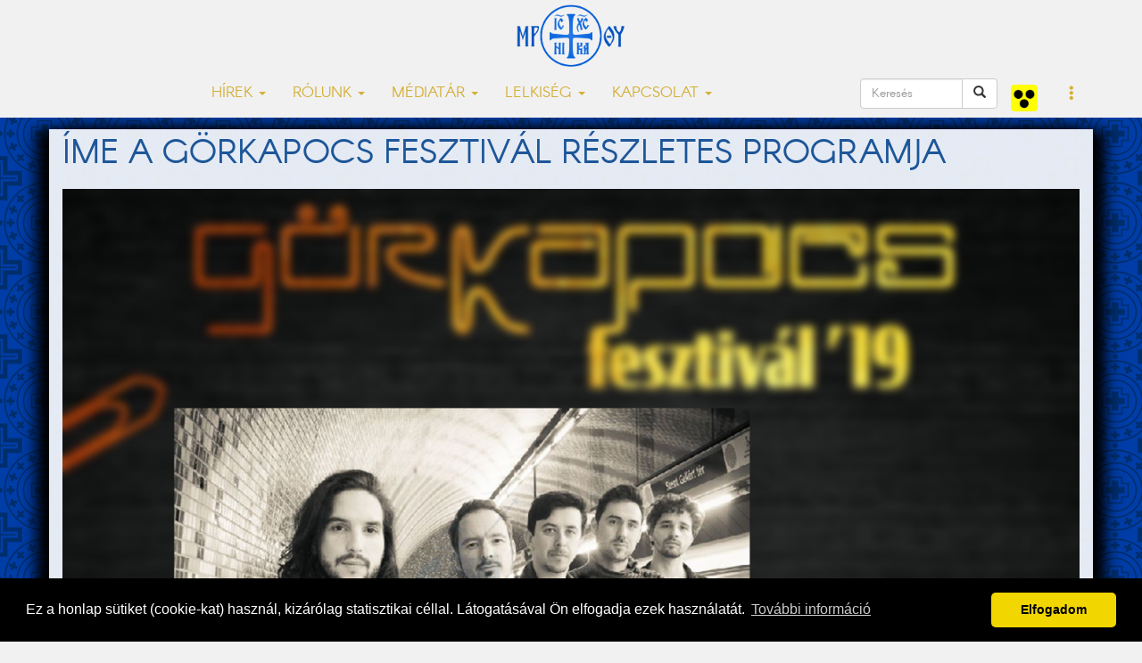

--- FILE ---
content_type: text/html; charset=UTF-8
request_url: https://www.nyirgorkat.hu/?q=hir&id=3307&l=
body_size: 7429
content:
<!DOCTYPE html>
<html lang="hu">



<head>
  <title>Íme a Görkapocs Fesztivál részletes programja | Nyíregyházi Egyházmegye | görögkatolikus egyház</title>
<meta property="og:title" content="Íme a Görkapocs Fesztivál részletes programja" />
<meta property="og:url" content="https://www.nyirgorkat.hu/?q=hir&amp;id=3307">
<meta property="og:description" content="Koncertekkel, számos érdekes előadással, borkóstolóval várjuk október utolsó hétvégéjén az érdeklődőket Debrecenbe. Ezek mellett a Görögkatolikus Metropólia intézményei is sorra bemutatkoznak majd a Görkapocs fesztiválon. Részletek a plakáton.
" />
<meta name="description" content="Koncertekkel, számos érdekes előadással, borkóstolóval várjuk október utolsó hétvégéjén az érdeklődőket Debrecenbe. Ezek mellett a Görögkatolikus Metropólia intézményei is sorra bemutatkoznak majd a Görkapocs fesztiválon. Részletek a plakáton.
" />
<meta name="keywords" content="Görkapocs" />
<meta property="og:image" content="https://www.nyirgorkat.hu/kepek/hirek/index/3307.jpg">
<meta property="og:type" content="article" />
<meta property="og:image:width" content="1280" />
<meta property="og:image:height" content="720" />
  <meta property="fb:admins" content="1088088783"/>
  <meta property="fb:pages"  content="391144904427872" />
  <meta property="fb:app_id"  content="612105432312540" />
  <meta property="article:author" content="https://facebook.com/nyiregyhazi.egyhazmegye" />
  <meta name="keywords" content="görögkatolikus, görögkatolikusok, Nyíregyháza, katolikus, keresztény, keleti, bizánci" />
  <script type="application/ld+json">
    {
       "@context": "http://schema.org",
       "@type": "Organization",
       "name": "Nyíregyházi Egyházmegye",
       "url": "https://www.nyirgorkat.hu",
       "logo": "https://www.nyirgorkat.hu/kepek/vegyes/logo.png",
       "image": [
         "https://www.nyirgorkat.hu/kepek/vegyes/szent-miklos-szekesegyhaz-01.jpg",
         "https://www.nyirgorkat.hu/kepek/vegyes/szent-miklos-szekesegyhaz-02.jpg"
       ],
       "sameAs": [
         "https://www.facebook.com/nyiregyhazi.egyhazmegye",
         "https://twitter.com/nyirgorkat"
       ],
       "contactPoint": [{
        "@type": "ContactPoint",
        "telephone": "+36 42 415 901",
        "contactType": "customer service"
      },{
        "@type": "ContactPoint",
        "telephone": "+36 30 596 4698",
        "contactType": "technical support"
      }]
    }
  </script>

  <meta charset="utf-8">
  <meta http-equiv="X-UA-Compatible" content="IE=edge">
  <meta name="viewport" content="width=device-width, initial-scale=1">
  <meta name="author" content="Nyíregyházi Egyházmegye">
  <meta name="robots" content="index,follow">

  <link rel="alternate" hreflang="x-default" href="https://www.nyirgorkat.hu/" />
  <link rel="alternate" hreflang="hu" href="https://www.nyirgorkat.hu/" />
  <link rel="alternate" hreflang="en" href="https://www.nyirgorkat.hu/?l=en" />

  <link rel="icon" href="/kepek/vegyes/favicon48.png" sizes="48x48" type="image/png">
  <link rel="icon" href="/kepek/vegyes/favicon96.png" sizes="96x96" type="image/png">
  <link rel="icon" href="/kepek/vegyes/favicon180.png" sizes="180x180" type="image/png">
  <link rel="apple-touch-icon" href="/kepek/vegyes/favicon180.png" sizes="180x180" type="image/png">

  <link href="/css/bootstrap.css" rel="stylesheet" type="text/css">
  <link href="/css/carousel.css" rel="stylesheet" type="text/css">
  <link href="/css-kek/stilus.css" id="szinstilus" rel="stylesheet" type="text/css">  <link href="/css-kek/hirek.css" rel="stylesheet" type="text/css">
  <link href="/css-kek/kozossegek.css" rel="stylesheet" type="text/css">
  <link href="/css-kek/kapcsolat.css" rel="stylesheet" type="text/css">
  <link href="/css-kek/media.css" rel="stylesheet" type="text/css">
  <link href="/css-kek/naptar.css" rel="stylesheet" type="text/css">
  <link href="/css/animate.css" rel="stylesheet" type="text/css">
  <link href="/css/aos.css" rel="stylesheet" type="text/css">
  <!-- <link href="/css/darkmode.css" rel="stylesheet" media="(prefers-color-scheme: dark)"> -->
  <link href="https://cdnjs.cloudflare.com/ajax/libs/flag-icon-css/3.5.0/css/flag-icon.min.css" rel="stylesheet">


  <link rel="stylesheet" href="https://cdn.jsdelivr.net/npm/bootstrap-icons@1.7.1/font/bootstrap-icons.css">

  <meta http-equiv="cache-control" content="max-age=0" />
  <meta http-equiv="cache-control" content="no-cache" />
  <meta http-equiv="expires" content="0" />
  <meta http-equiv="expires" content="Tue, 01 Jan 1980 1:00:00 GMT" />
  <meta http-equiv="pragma" content="no-cache" />

</head>



<body>

    
  <a id="top"></a>

    <nav class="navbar navbar-default navbar-fixed-top">
  <div class="container">
    <!-- Brand and toggle get grouped for better mobile display -->
    <div class="navbar-header">
      <button type="button" class="navbar-toggle collapsed" data-toggle="collapse" data-target="#bs-example-navbar-collapse-1" aria-expanded="false">
        <span class="sr-only">Toggle navigation</span>
        <span class="icon-bar"></span>
        <span class="icon-bar"></span>
        <span class="icon-bar"></span>
      </button>
      <a class="navbar-brand" href="/"><img src="kepek/vegyes/logo.png" id="logo" alt="Nyíregyházi Egyházmegye" /></a>
    </div>



    <!-- Collect the nav links, forms, and other content for toggling -->
    <div class="collapse navbar-collapse" id="bs-example-navbar-collapse-1">
      <ul class="nav navbar-nav">

        <li class="dropdown">
          <a href="#" class="dropdown-toggle" data-toggle="dropdown" role="button" aria-haspopup="true" aria-expanded="false">HÍREK <span class="caret"></span></a>
          <ul class="dropdown-menu">
	    <li><a href="?q=hirek&amp;l=hu">FRISS HÍREK</a></li>
	    <li><a href="?q=hirek&amp;k=1&amp;l=hu">EGYHÁZMEGYÉNK HÍREI</a></li>
	    <li><a href="?q=hirek&amp;k=2&amp;l=hu">GÖRÖGKATOLIKUS HÍREK</a></li>
	    <li><a href="?q=hirek&amp;k=3&amp;l=hu">KITEKINTŐ</a></li>
	    <li><a href="?q=hirek&amp;k=100&amp;l=hu">KÖZELGŐ ESEMÉNYEK</a></li>
	    <li role="separator" class="divider"></li>

	    <li><a href="?q=hirek&amp;k=214&amp;l=hu">IFJÚSÁGPASZTORÁCIÓ</a></li>
	    <li><a href="?q=hirek&amp;k=210&amp;l=hu">CIGÁNYPASZTORÁCIÓ</a></li>
	    <li><a href="?q=hirek&amp;k=212&amp;l=hu">OKTATÁS</a></li>
	    <li><a href="?q=hirek&amp;k=213&amp;l=hu">KARITÁSZ</a></li>
	    <li><a href="?q=hirek&amp;k=211&amp;l=hu">SZOCIÁLIS</a></li>
	    <li><a href="?q=hirek&amp;k=215&amp;l=hu">GYERMEKVÉDELEM</a></li>
	    <li role="separator" class="divider"></li>
	    <!-- <li><a href="?q=hirek&amp;k=201&amp;l=hu">IEC2020</a></li>
	    <li role="separator" class="divider"></li> -->

	    <li><a href="?q=hirek&amp;k=101&amp;l=hu">ÁLLÁSAJÁNLATOK</a></li>
	    <!--<li><a href="?q=hirek&amp;k=200&amp;l=hu">PÁLYÁZATI HÍREK</a></li>-->
	    <li><a href="https://www.nyirgorkat.hu/palyazat" target="_blank">PÁLYÁZATI HÍREK</a></li>
	    <li role="separator" class="divider"></li>
	    <li><a href="?q=naptar&amp;l=hu">ESEMÉNYNAPTÁR</a></li>
	    <li role="separator" class="divider"></li>
	    <li><a href="?q=hirek-archiv&amp;l=hu">HÍRARCHÍVUM</a></li>
	    <li role="separator" class="divider"></li>
	    <li><a href="?q=hirlevel&amp;l=hu">HÍRLEVÉL</a></li>
          </ul>
        </li>

        <li class="dropdown">
          <a href="#" class="dropdown-toggle" data-toggle="dropdown" role="button" aria-haspopup="true" aria-expanded="false">RÓLUNK <span class="caret"></span></a>
          <ul class="dropdown-menu">
	    <li><a href="?q=nye&amp;l=hu">EGYHÁZMEGYÉNK TÖRTÉNETE</a></li>
	    <li><a href="?q=mariapocs&amp;l=hu">MÁRIAPÓCS, NEMZETI KEGYHELYÜNK</a></li>
	    <li role="separator" class="divider"></li>
	    <li><a href="?q=parokiak&amp;egyhazmegye=3&amp;l=hu">PARÓKIÁK</a></li>
	    <li><a href="?q=papok&amp;egyhazmegye=3&amp;l=hu">PAPOK</a></li>
	    <li><a href="?q=intezmenyek&amp;l=hu">INTÉZMÉNYEK</a></li>
	    <li><a href="?q=bizottsagok&amp;l=hu">BIZOTTSÁGOK</a></li>
	    <li><a href="?q=templomok&amp;l=hu">TEMPLOMOK ÉS KÁPOLNÁK</a></li>
	    <li><a href="?q=telepulesjegyzek&amp;l=hu">TELEPÜLÉSJEGYZÉK</a></li>
	    <li role="separator" class="divider"></li>
	    <li><a href="?q=kozerdeku-informaciok&amp;l=hu">KÖZÉRDEKŰ INFORMÁCIÓK</a></li>
          </ul>
        </li>

        <li class="dropdown">
          <a href="#" class="dropdown-toggle" data-toggle="dropdown" role="button" aria-haspopup="true" aria-expanded="false">MÉDIATÁR <span class="caret"></span></a>
          <ul class="dropdown-menu">
	    <li><a href="?q=dallamtar&amp;l=hu">DALLAMTÁR</a></li>
	    <li><a href="?q=videotar&amp;l=hu">VIDEOTÁR</a></li>
	    <li><a href="?q=podcastok&amp;l=hu">PODCASTOK</a></li>
	    <li><a href="?q=doktar&amp;l=hu">DOKUMENTUMTÁR</a></li>
	    <li><a href="?q=elo&amp;l=hu">ÉLŐ KÖZVETÍTÉS</a></li>
          </ul>
        </li>

        <li class="dropdown">
          <a href="#" class="dropdown-toggle" data-toggle="dropdown" role="button" aria-haspopup="true" aria-expanded="false">LELKISÉG <span class="caret"></span></a>
          <ul class="dropdown-menu">
	    <li><a href="?q=litnap&amp;l=hu">LITURGIKUS NAPTÁR</a></li>
	    <li><a href="?q=heti-gondolatok&amp;l=hu">HETI GONDOLATOK</a></li>
	    <li><a href="?q=lelkiseg&amp;l=hu">LELKISÉGI IRODALOM</a></li>
	    <li><a href="?q=hirek&amp;k=202&amp;l=hu">LELKI TÁPLÁLÉK</a></li>
	    <li><a href="?q=hirek&amp;k=203&amp;l=hu">KERESZTES SZILÁRD PÜSPÖK PRÉDIKÁCIÓI</a></li>
          </ul>
        </li>

        <!-- <li class="nav-item"><a href="?q=hirek&amp;k=201&amp;l=hu">IEC2020</a></li> -->

        <li class="dropdown">
          <a href="#" class="dropdown-toggle" data-toggle="dropdown" role="button" aria-haspopup="true" aria-expanded="false">KAPCSOLAT <span class="caret"></span></a>
          <ul class="dropdown-menu">
	    <li><a href="?q=elerhetosegek&amp;l=hu">ELÉRHETŐSÉGEINK</a></li>
	    <li><a href="?q=ir&amp;l=hu">ÍRJON NEKÜNK, KÉRDEZZEN TŐLÜNK!</a></li>
	    <li><a href="?q=adatkezeles&amp;l=hu">ADATKEZELÉSI TÁJÉKOZTATÓ</a></li>
	    <li><a href="?q=gyermekvedelem&amp;l=hu">GYERMEKVÉDELEM</a></li>
          </ul>
        </li>
      </ul>



      <ul class="nav navbar-nav navbar-right">

        <form class="navbar-form pull-left" role="search" action="?q=keres" method="post">
            <div class="input-group">
               <input type="text" class="form-control" placeholder="Keresés" size="10" name="keresendo">
               <div class="input-group-btn">
                  <button type="submit" class="btn btn-default"><span class="glyphicon glyphicon-search"></span></button>
               </div>
            </div>
         </form>

	<a class="navbar-brand" href="https://www.nyirgorkat.hu/akadalymentes/">
	  <img src="/kepek/vegyes/akadalymentes.png" width="30" height="30" alt="Akadálymentes" title="Akadálymentes" />
        </a>

        <li class="dropdown">
          <a href="#" class="dropdown-toggle" data-toggle="dropdown" role="button" aria-haspopup="true" aria-expanded="false"><span class="glyphicon glyphicon-option-vertical"></span></a>
          <ul class="dropdown-menu">
	    <li><a href="?q=hir&amp;id=3307&amp;l=hu" hreflang="hu"><span class="flag-icon flag-icon-hu"> </span> Magyar</a></li><li><a href="?q=hir&amp;id=3307&amp;l=en" hreflang="en"><span class="flag-icon flag-icon-us"> </span> English</a></a></li>
<!--
	    <li role="separator" class="divider"></li>


	    <div class="form-check">
	      <input type="checkbox" class="form-check-input" id="darkmode" onChange="darkmode();">
	      <label class="form-check-label" for="darkmode">...</label>
	    </div>
-->

          </ul>
        </li>
      </ul>

<!--
      <form class="navbar-form navbar-right" role="search">
        <div class="form-group">
          <input type="text" class="form-control" placeholder="keresendő szöveg">
        </div>
	 <button type="submit" class="btn btn-default">Keres</button>
      </form>
 -->
    </div><!-- /.navbar-collapse -->
  </div><!-- /.container-fluid -->
</nav>

  <div id="tartalom">

  <div id="fb-root"></div>
  <script>(function(d, s, id) {
    var js, fjs = d.getElementsByTagName(s)[0];
    if (d.getElementById(id)) return;
    js = d.createElement(s); js.id = id;
    js.src = "//connect.facebook.net/hu_HU/sdk.js#xfbml=1&version=v2.7";
    fjs.parentNode.insertBefore(js, fjs);
  }(document, 'script', 'facebook-jssdk'));</script>
<div class="kekhatter">
<div class="container hirhatter animated fadeIn">
<h1>Íme a Görkapocs Fesztivál részletes programja</h1>
<img class="indexkep" src="/kepek/hirek/index/3307.jpg" alt="Íme a Görkapocs Fesztivál részletes programja">
<div class="lead"><p>Koncertekkel, számos érdekes előadással, borkóstolóval várjuk október utolsó hétvégéjén az érdeklődőket Debrecenbe. Ezek mellett a Görögkatolikus Metropólia intézményei is sorra bemutatkoznak majd a Görkapocs fesztiválon. Részletek a plakáton.</p>
</div>
</div>
</div>
<div class="container hirhatter">
<div class="row">
<div class="col-lg-8 animated fadeIn delay-0500">
<div class="szerzodatum"><span class='szerzo'>Forrás: Görögkatolikus Metropólia, fotó: Hegyi Júlia Lily</span><span class='datum'>2019. október 14. 23:20</span></div>
<h2><span class="label label-warning">Kérjük, vegye figyelembe, hogy ez a hír 2260 napja íródott</span></h2><div class="hirszoveg"><p><img alt="" src="https://www.nyirgorkat.hu/kepek/hirek/3307/hirek_3134_1.jpg" style="width:100%" /></p>
<p><em>Forrás: Görögkatolikus Metropólia, fotó: Hegyi Júlia Lily</em></p><p><em>Nyíregyházi Egyházmegye</em></p></div>
Görkapocs
<link rel="stylesheet" href="lightbox/css/lightbox.min.css"><script>
    lightbox.option({
      'resizeDuration': 50,
      'wrapAround': false,
      'fadeDuration': 100,
      'albumLabel':  'Kép %1 / %2'
    });
    </script><div class='keptar'><ul class="row">
<li class="col-lg-4 col-md-4 col-sm-4 col-xs-4"><a class="keptar-link" href="kepek/hirek/3307/hirek_3134_1.jpg" data-lightbox="example-1" data-title=""><img class="keptar-kep img-thumbnail" src="kepek/hirek/3307/tn/hirek_3134_1.jpg" alt="Kép szöveg" /></a></li></ul></div><script src="lightbox/js/lightbox-plus-jquery.min.js"></script><div align="right"><div class="fb-like" data-href="https://www.nyirgorkat.hu/?q=hir&amp;id=3307" data-layout="button_count" data-action="like" data-show-faces="true" data-size="large" data-share="true"></div>
<br /><br /><br /><br /><script src="https://apis.google.com/js/platform.js" async defer></script><g:plusone></g:plusone>
</div>  <script type="application/ld+json">
    {
       "@context": "http://schema.org",
       "@type": "NewsArticle",
       "headline": "Íme a Görkapocs Fesztivál részletes programja",
       "image": [
         "https://www.nyirgorkat.hu/kepek/hirek/index/3307.jpg"
       ],
       "datePublished": "2019-10-14T23:30:01+02:00",
       "dateModified": "1970-01-01T01:00:00+01:00",
      "author": {
        "@type": "Organization",
        "name": "Nyíregyházi Egyházmegye"
       },
      "publisher": {
        "@type": "Organization",
        "name": "Nyíregyházi Egyházmegye",
        "logo": {
          "@type": "ImageObject",
          "url": "https://www.nyirgorkat.hu/kepek/vegyes/logo.png"
         }
       },
       "mainEntityOfPage": {
         "@type": "WebPage",
         "@id": "https://www.nyirgorkat.hu/?q=hir&id=3307"
       },
       "description": "Koncertekkel, számos érdekes előadással, borkóstolóval várjuk október utolsó hétvégéjén az érdeklődőket Debrecenbe. Ezek mellett a Görögkatolikus Metropólia intézményei is sorra bemutatkoznak majd a Görkapocs fesztiválon. Részletek a plakáton.
"
     }
  </script>
</div>
<div class="col-lg-4 animated fadeIn delay-1000">
<section class="blokk" data-aos="fade-up"><div class="blokkfejlec"><h2>NÉPSZERŰ HÍREK</h2></div><article><div class="hirbox-kiemelt"><div class="row">
<div class="col-xs-5 col-sm-5 col-md-5 col-lg-5">
<img src='kepek/hirek/index/8708.jpg' alt='Jöjjetek, mert már minden el van készítve – főpásztori látogatás Nyírbogdányban' class='indexkep'></div>
<div class="col-xs-7 col-sm-7 col-md-7 col-lg-7">
<a href="?q=hir&amp;id=8708">Jöjjetek, mert már minden el van készítve – főpásztori látogatás Nyírbogdányban</a></div>
</div>
</div>
</article>
<article><div class="hirbox-kiemelt"><div class="row">
<div class="col-xs-5 col-sm-5 col-md-5 col-lg-5">
<img src='kepek/hirek/index/8709.jpg' alt='Karácsony várása óvodás szívvel – KÉPRIPORT' class='indexkep'></div>
<div class="col-xs-7 col-sm-7 col-md-7 col-lg-7">
<a href="?q=hir&amp;id=8709">Karácsony várása óvodás szívvel – KÉPRIPORT</a></div>
</div>
</div>
</article>
<article><div class="hirbox-kiemelt"><div class="row">
<div class="col-xs-5 col-sm-5 col-md-5 col-lg-5">
<img src='kepek/hirek/index/8707.jpg' alt='Szívből szóló gondolatok – papnövendékek szónokversenye a Nyíregyházi Görögkatolikus Papnevelő Intézetben' class='indexkep'></div>
<div class="col-xs-7 col-sm-7 col-md-7 col-lg-7">
<a href="?q=hir&amp;id=8707">Szívből szóló gondolatok – papnövendékek szónokversenye a Nyíregyházi Görögkatolikus Papnevelő Intézetben</a></div>
</div>
</div>
</article>
<article><div class="hirbox-kiemelt"><div class="row">
<div class="col-xs-5 col-sm-5 col-md-5 col-lg-5">
<img src='kepek/hirek/index/8714.jpg' alt='Diakónusszentelés Nyírlugoson' class='indexkep'></div>
<div class="col-xs-7 col-sm-7 col-md-7 col-lg-7">
<a href="?q=hir&amp;id=8714">Diakónusszentelés Nyírlugoson</a></div>
</div>
</div>
</article>
<article><div class="hirbox-kiemelt"><div class="row">
<div class="col-xs-5 col-sm-5 col-md-5 col-lg-5">
<img src='kepek/hirek/index/8717.jpg' alt='Fényt és reményt vittek a határon túlra: három egyházmegye összefogásával érkezett segítség Kárpátaljára és a háborús övezetbe' class='indexkep'></div>
<div class="col-xs-7 col-sm-7 col-md-7 col-lg-7">
<a href="?q=hir&amp;id=8717">Fényt és reményt vittek a határon túlra: három egyházmegye összefogásával érkezett segítség Kárpátaljára és a háborús övezetbe</a></div>
</div>
</div>
</article>
</section><section class="blokk" data-aos="fade-up"><div class="blokkfejlec"><h2>KÖZELGŐ ESEMÉNYEK</h2></div><article><div class="hirbox-kiemelt"><div class="row">
<div class="col-xs-5 col-sm-5 col-md-5 col-lg-5">
<img src='kepek/hirek/index/8532.jpg' alt='Lelkigyakorlatok Máriapócson' class='indexkep'></div>
<div class="col-xs-7 col-sm-7 col-md-7 col-lg-7">
<a href="?q=hir&amp;id=8532">Lelkigyakorlatok Máriapócson</a><br /><small>2025. december 25. 00:00</small>
</div>
</div>
</div>
</article>
<article><div class="hirbox-kiemelt"><div class="row">
<div class="col-xs-5 col-sm-5 col-md-5 col-lg-5">
<img src='kepek/hirek/index/8620.jpg' alt='Szinodális úton karácsony felé' class='indexkep'></div>
<div class="col-xs-7 col-sm-7 col-md-7 col-lg-7">
<a href="?q=hir&amp;id=8620">Szinodális úton karácsony felé</a><br /><small>2025. december 25. 00:00</small>
</div>
</div>
</div>
</article>
<article><div class="hirbox-kiemelt"><div class="row">
<div class="col-xs-5 col-sm-5 col-md-5 col-lg-5">
<img src='kepek/hirek/index/8692.jpg' alt='Üzenet karácsonyra' class='indexkep'></div>
<div class="col-xs-7 col-sm-7 col-md-7 col-lg-7">
<a href="?q=hir&amp;id=8692">Üzenet karácsonyra</a><br /><small>2025. december 25. 00:00</small>
</div>
</div>
</div>
</article>
<article><div class="hirbox-kiemelt"><div class="row">
<div class="col-xs-5 col-sm-5 col-md-5 col-lg-5">
<img src='kepek/hirek/index/8693.jpg' alt='A család mint a béke és a kiengesztelődés hordozója' class='indexkep'></div>
<div class="col-xs-7 col-sm-7 col-md-7 col-lg-7">
<a href="?q=hir&amp;id=8693">A család mint a béke és a kiengesztelődés hordozója</a><br /><small>2025. december 25. 00:00</small>
</div>
</div>
</div>
</article>
<article><div class="hirbox-kiemelt"><div class="row">
<div class="col-xs-5 col-sm-5 col-md-5 col-lg-5">
<img src='kepek/hirek/index/8587.jpg' alt='Légy részese a párizsi Taizé közösség találkozójának!' class='indexkep'></div>
<div class="col-xs-7 col-sm-7 col-md-7 col-lg-7">
<a href="?q=hir&amp;id=8587">Légy részese a párizsi Taizé közösség találkozójának!</a><br /><small>2025. december 28. 00:00</small>
</div>
</div>
</div>
</article>
<p class="liturgikusnaptarlink"><a href="?q=hirek&amp;k=100&amp;l=">TÖBB >></a></p></section><section class="blokk" data-aos="fade-up"><div class="blokkfejlec"><h2>2025. december</h2></div><table id='naptar_kicsi' class='table'>
<tr><th>H<th>K<th>SZ<th>CS<th>P<th>SZ<th>V</th></tr>
<tr><td><a href='?q=naptar-nap&amp;ev=2025&amp;ho=12&amp;nap=01'>
<p class='nap_szam'>1</p></a></td>
<td><a href='?q=naptar-nap&amp;ev=2025&amp;ho=12&amp;nap=2'>
<p class='nap_szam'>2</p></a><td><a href='?q=naptar-nap&amp;ev=2025&amp;ho=12&amp;nap=3'>
<p class='nap_szam'>3</p></a><td><a href='?q=naptar-nap&amp;ev=2025&amp;ho=12&amp;nap=4'>
<p class='nap_szam'>4</p></a><td><a href='?q=naptar-nap&amp;ev=2025&amp;ho=12&amp;nap=5'>
<p class='nap_szam'>5</p></a><td><a href='?q=naptar-nap&amp;ev=2025&amp;ho=12&amp;nap=6'>
<p class='nap_szam'>6</p></a><td><a href='?q=naptar-nap&amp;ev=2025&amp;ho=12&amp;nap=7'>
<p class='nap_szam'>7</p></a><tr><td><a href='?q=naptar-nap&amp;ev=2025&amp;ho=12&amp;nap=8'>
<p class='nap_szam'>8</p></a><td><a href='?q=naptar-nap&amp;ev=2025&amp;ho=12&amp;nap=9'>
<p class='nap_szam'>9</p></a><td><a href='?q=naptar-nap&amp;ev=2025&amp;ho=12&amp;nap=10'>
<p class='nap_szam'>10</p></a><td><a href='?q=naptar-nap&amp;ev=2025&amp;ho=12&amp;nap=11'>
<p class='nap_szam'>11</p></a><td><a href='?q=naptar-nap&amp;ev=2025&amp;ho=12&amp;nap=12'>
<p class='nap_szam'>12</p></a><td><a href='?q=naptar-nap&amp;ev=2025&amp;ho=12&amp;nap=13'>
<p class='nap_szam'>13</p></a><td><a href='?q=naptar-nap&amp;ev=2025&amp;ho=12&amp;nap=14'>
<p class='nap_szam'>14</p></a><tr><td><a href='?q=naptar-nap&amp;ev=2025&amp;ho=12&amp;nap=15'>
<p class='nap_szam'>15</p></a><td><a href='?q=naptar-nap&amp;ev=2025&amp;ho=12&amp;nap=16'>
<p class='nap_szam'>16</p></a><td><a href='?q=naptar-nap&amp;ev=2025&amp;ho=12&amp;nap=17'>
<p class='nap_szam'>17</p></a><td><a href='?q=naptar-nap&amp;ev=2025&amp;ho=12&amp;nap=18'>
<p class='nap_szam'>18</p></a><td><a href='?q=naptar-nap&amp;ev=2025&amp;ho=12&amp;nap=19'>
<p class='nap_szam'>19</p></a><td><a href='?q=naptar-nap&amp;ev=2025&amp;ho=12&amp;nap=20'>
<p class='nap_szam'>20</p></a><td><a href='?q=naptar-nap&amp;ev=2025&amp;ho=12&amp;nap=21'>
<p class='nap_szam'>21</p></a><tr><td><p class='nap_szam nap_ma '>22</p><td><p class='nap_szam'>23</p><td><a href='?q=naptar-nap&amp;ev=2025&amp;ho=12&amp;nap=24'>
<p class='nap_szam'>24</p></a><td><a href='?q=naptar-nap&amp;ev=2025&amp;ho=12&amp;nap=25'>
<p class='nap_szam'>25</p></a><td><p class='nap_szam'>26</p><td><p class='nap_szam'>27</p><td><a href='?q=naptar-nap&amp;ev=2025&amp;ho=12&amp;nap=28'>
<p class='nap_szam'>28</p></a><tr><td><a href='?q=naptar-nap&amp;ev=2025&amp;ho=12&amp;nap=29'>
<p class='nap_szam'>29</p></a><td><a href='?q=naptar-nap&amp;ev=2025&amp;ho=12&amp;nap=30'>
<p class='nap_szam'>30</p></a><td><a href='?q=naptar-nap&amp;ev=2025&amp;ho=12&amp;nap=31'>
<p class='nap_szam'>31</p></a><td>&nbsp;</td><td>&nbsp;</td><td>&nbsp;</td><td>&nbsp;</td></tr>
</table>
<p class="liturgikusnaptarlink"><a href="?q=naptar">ESEMÉNYNAPTÁR >></a></p></section>
</div>
</div>
</div>
</div>
<section class="hirek"><div class="container wow fadeIn" data-wow-duration="2s"><div class="blokkfejlec"><h2>Hírek ebből a kategóriából</h2></div><div class="col-lg-4"><article><div class="hirbox"><img src='kepek/hirek/index/8722.jpg' alt='Közös várakozás – zene, irodalom és képzőművészet találkozása egy estén' class='indexkep'><a href="?q=hir&amp;id=8722"><h2>Közös várakozás – zene, irodalom és képzőművészet találkozása egy estén</h2></a></div>
</article></div>  <script type="application/ld+json">
    {
       "@context": "http://schema.org",
       "@type": "NewsArticle",
       "headline": "Közös várakozás – zene, irodalom és képzőművészet találkozása egy estén",
       "image": [
         "https://www.nyirgorkat.hu/kepek/hirek/index/8722.jpg"
       ],
       "datePublished": "2025-12-19T01:11:27+01:00",
       "dateModified": "2025-12-19T10:34:48+01:00",
      "author": {
        "@type": "Organization",
        "name": "Nyíregyházi Egyházmegye"
       },
      "publisher": {
        "@type": "Organization",
        "name": "Nyíregyházi Egyházmegye",
        "logo": {
          "@type": "ImageObject",
          "url": "https://www.nyirgorkat.hu/kepek/vegyes/logo.png"
         }
       },
       "mainEntityOfPage": {
         "@type": "WebPage",
         "@id": "https://www.nyirgorkat.hu/?q=hir&id=8722"
       },
       "description": "December 17-én este főiskolánk Szent Atanáz terme adott otthont az Orémusz Galéria és Produkciós Iroda ünnepi hangversenyének, amely meghitt, ünnepre hangoló zenei élményt kínált az érdeklődők számára, akik zsúfolásig megtöltötték a főiskola dísztermét.
"
     }
  </script>
<div class="col-lg-4"><article><div class="hirbox"><img src='kepek/hirek/index/8716.jpg' alt='Megjelent a Görögkatolikus Szemlélet magazin téli száma!' class='indexkep'><a href="?q=hir&amp;id=8716"><h2>Megjelent a Görögkatolikus Szemlélet magazin téli száma!</h2></a></div>
</article></div>  <script type="application/ld+json">
    {
       "@context": "http://schema.org",
       "@type": "NewsArticle",
       "headline": "Megjelent a Görögkatolikus Szemlélet magazin téli száma!",
       "image": [
         "https://www.nyirgorkat.hu/kepek/hirek/index/8716.jpg"
       ],
       "datePublished": "2025-12-17T20:41:35+01:00",
       "dateModified": "2025-12-18T11:01:59+01:00",
      "author": {
        "@type": "Organization",
        "name": "Nyíregyházi Egyházmegye"
       },
      "publisher": {
        "@type": "Organization",
        "name": "Nyíregyházi Egyházmegye",
        "logo": {
          "@type": "ImageObject",
          "url": "https://www.nyirgorkat.hu/kepek/vegyes/logo.png"
         }
       },
       "mainEntityOfPage": {
         "@type": "WebPage",
         "@id": "https://www.nyirgorkat.hu/?q=hir&id=8716"
       },
       "description": "Hit, lélek, érték &ndash; színes tartalmat kínál olvasóinak a Görögkatolikus Szemlélet magazin téli száma.
"
     }
  </script>
<div class="col-lg-4"><article><div class="hirbox"><img src='kepek/hirek/index/8707.jpg' alt='Szívből szóló gondolatok – papnövendékek szónokversenye a Nyíregyházi Görögkatolikus Papnevelő Intézetben' class='indexkep'><a href="?q=hir&amp;id=8707"><h2>Szívből szóló gondolatok – papnövendékek szónokversenye a Nyíregyházi Görögkatolikus Papnevelő Intézetben</h2></a></div>
</article></div>  <script type="application/ld+json">
    {
       "@context": "http://schema.org",
       "@type": "NewsArticle",
       "headline": "Szívből szóló gondolatok – papnövendékek szónokversenye a Nyíregyházi Görögkatolikus Papnevelő Intézetben",
       "image": [
         "https://www.nyirgorkat.hu/kepek/hirek/index/8707.jpg"
       ],
       "datePublished": "2025-12-15T13:48:38+01:00",
       "dateModified": "2025-12-15T14:05:35+01:00",
      "author": {
        "@type": "Organization",
        "name": "Nyíregyházi Egyházmegye"
       },
      "publisher": {
        "@type": "Organization",
        "name": "Nyíregyházi Egyházmegye",
        "logo": {
          "@type": "ImageObject",
          "url": "https://www.nyirgorkat.hu/kepek/vegyes/logo.png"
         }
       },
       "mainEntityOfPage": {
         "@type": "WebPage",
         "@id": "https://www.nyirgorkat.hu/?q=hir&id=8707"
       },
       "description": "2025. december 9-én rendezték meg a Nyíregyházi Görögkatolikus Papnevelő Intézet szónokversenyét, amelyen hagyományosan a felsőbb évfolyamok papnövendékei mérik össze felkészültségüket, előadói készségüket és gondolataikat a megadott témakörről.
"
     }
  </script>
</div>
</section>
  </div> <!-- tartalom -->

  <div id="lablec">
 <div class="container" data-aos="fade">
  <div class="row">
    <div class="col-lg-6">
      <p>ÖN ITT VAN JELENLEG: <a href="?q=hirek">HÍREK</a>

<script type="application/ld+json">
  {
    "@context": "http://schema.org",
    "@type": "BreadcrumbList",
    "itemListElement": [{
      "@type": "ListItem",
      "position": 1,
      "item": {
        "@id": "https://www.nyirgorkat.hu",
        "name": "Kezdőlap"
       }
  },{
    "@type": "ListItem",
    "position": 2,
    "item": {
      "@id": "https://www.nyirgorkat.hu/?q=hir",
      "name": "hir"
    }
  }]
}
</script>

</p>
    </div> <!-- col -->
    <div class="col-lg-6">
      <p>VISSZA A TETEJÉRE</p>
    </div> <!-- col -->
  </div> <!-- row -->

  <hr />

  <!-- KERESÉS, SOCIAL MEDIA -->
  <div class="row">
    <div class="col-lg-6">
      <div class="input-group input-group-lg">
	<form method="post" action="?q=keres">
          <input type="text" class="form-control" name="keresendo" placeholder="KERESÉS..." onclick="this.submit();">
	</form>
      </div>


    </div> <!-- col -->
    <div class="col-lg-6">
      <p>KÖVESSEN MINKET A KÖZÖSSÉGI MÉDIÁBAN IS:</p>
      <p>
      <a href="https://www.facebook.com/nyiregyhazi.egyhazmegye" target="_blank" title="Tovább a Nyíregyházi Egyházmegye facebook oldalára" class="facebook" ></a>
      <a href="rss-hirek.php" target="_blank" title="RSS-csatorna" class="rss" ></a>
      </p>
    </div> <!-- col -->
  </div> <!-- row -->

  <!-- MENÜTÉRKÉP -->
  <div class="row" id="menuterkep">
    <div class="col-lg-2 col-sm-6">
      <p>HÍREK</p>
      <hr />
      <p><a href="?q=hirek&amp;l=hu">FRISS HÍREK</a></p>
      <p><a href="?q=hirek&amp;k=1&amp;l=hu">EGYHÁZMEGYÉNK HÍREI</a></p>
      <p><a href="?q=hirek&amp;k=2&amp;l=hu">GÖRÖGKATOLIKUS HÍREK</a></p>
      <p><a href="?q=hirek&amp;k=3&amp;l=hu">KITEKINTŐ</a></p>
      <p><a href="?q=hirek&amp;k=100&amp;l=hu">KÖZELGŐ ESEMÉNYEK</a></p>
      <p><a href="?q=hirek&amp;k=101&amp;l=hu">ÁLLÁSAJÁNLATOK</a></p>
      <p><a href="https://www.nyirgorkat.hu/palyazat" target="_blank">PÁLYÁZATI HÍREK</a></p>
      <p><a href="?q=naptar&amp;l=hu">ESEMÉNYNAPTÁR</a></p>
      <p><a href="?q=hirek-archiv&amp;l=hu">HÍRARCHÍVUM</a></p>
      <p><a href="?q=hirlevel&amp;l=hu">HÍRLEVÉL</a></p>

    </div> <!-- col -->

    <div class="col-lg-2 col-sm-6">
      <p>EGYHÁZMEGYÉNK</p>
      <hr />
      <p><a href="?q=nye&amp;l=hu">EGYHÁZMEGYÉNK TÖRTÉNETE</a></p>
      <p><a href="?q=mariapocs&amp;l=hu">MÁRIAPÓCS, NEMZETI KEGYHELYÜNK</a></p>
      <p><a href="?q=parokiak&amp;l=hu">PARÓKIÁK</a></p>
      <p><a href="?q=papok&amp;l=hu">PAPOK</a></p>
      <p><a href="?q=intezmenyek&amp;l=hu">INTÉZMÉNYEK</a></p>
      <p><a href="?q=bizottsagok&amp;l=hu">BIZOTTSÁGOK</a></p>
      <p><a href="?q=templomok&amp;l=hu">TEMPLOMOK ÉS KÁPOLNÁK</a></p>
      <p><a href="?q=telepulesjegyzek&amp;l=hu">TELEPÜLÉSJEGYZÉK</a></p>
    </div> <!-- col -->

    <div class="col-lg-2 col-sm-6">
      <p>MÉDIATÁR</p>
      <hr />
      <!-- <p><a href="#">Képtár</a></p> -->
      <p><a href="?q=dallamtar&amp;l=hu">DALLAMTÁR</a></p>
      <p><a href="?q=videotar&amp;l=hu">VIDEOTÁR</a></p>
      <p><a href="?q=doktar&amp;l=hu">DOKUMENTUMTÁR</a></p>
      <p><a href="?q=elo&amp;l=hu">ÉLŐ KÖZVETÍTÉS</a></p>
    </div> <!-- col -->

    <div class="col-lg-2 col-sm-6">
      <p>LELKISÉG</p>
      <hr />
      <p><a href="?q=litnap&amp;l=hu#">LITURGIKUS NAPTÁR</a></p>
      <p><a href="?q=heti-gondolatok&amp;l=hu#">HETI GONDOLATOK</a></p>
      <p><a href="?q=lelkiseg&amp;l=hu#">LELKISÉGI IRODALOM</a></p>
    </div> <!-- col -->

    <div class="col-lg-2 col-sm-6">
      <p><a href="?q=kapcsolat&amp;l=hu">KAPCSOLAT</a></p>
      <hr />
      <p><a href="?q=elerhetosegek&amp;l=hu">ELÉRHETŐSÉGEINK</a></p>
      <p><a href="?q=ir&amp;l=hu">ÍRJON NEKÜNK, KÉRDEZZEN TŐLÜNK!</a></p>
      <p><a href="?q=adatkezeles&amp;l=hu">ADATKEZELÉSI TÁJÉKOZTATÓ</a></p>
      <p><a href="?q=gyermekvedelem&amp;l=hu">GYERMEKVÉDELEM</a></p>
    </div> <!-- col -->
  </div> <!-- row -->

  <div align="right">
    <a href="?q=hirek&amp;k=200&amp;l=hu"><img src="https://www.nyirgorkat.hu/kepek/vegyes/szechenyi_2020_logo.jpg" alt="Széchenyi 2020" /></a>
    <a href="?q=beruhazasok">Beruházások</a>
  </div>
  <p></p>

  </div> <!-- container -->
</div> <!-- lablec -->

<div id="lablec-imp">
  <div class="container">
    <div class="row">
      <div class="col-lg-4">
	<p>&copy; 2015-2025 Nyíregyházi Egyházmegye</p>
      </div> <!-- col -->
      <div class="col-lg-4">
	<p><a href="?q=impresszum">Impresszum</a></p>
      </div> <!-- col -->
      <div class="col-lg-4">
	<p>Fejlesztés: Gerner Attila, Zadubenszki Norbert</p>
      </div> <!-- col -->
    </div> <!-- row -->
  </div> <!-- container -->
</div> <!-- lablec-imp -->
  
  <script src="https://ajax.googleapis.com/ajax/libs/jquery/1.12.4/jquery.min.js"></script>
  <script src="js/bootstrap.min.js"></script>
  <script src="js/fuggvenyek.js"></script>

  <script src="js/aos.js"></script>
  <script>
    AOS.init({
    duration: 1200,
  })
  </script>

<link rel="stylesheet" type="text/css" href="//cdnjs.cloudflare.com/ajax/libs/cookieconsent2/3.0.3/cookieconsent.min.css" />
<script src="//cdnjs.cloudflare.com/ajax/libs/cookieconsent2/3.0.3/cookieconsent.min.js"></script>
<script>
window.addEventListener("load", function(){
window.cookieconsent.initialise({
  "palette": {
    "popup": {
      "background": "#000"
    },
    "button": {
      "background": "#f1d600"
    }
  },
  "theme": "classic",
  "content": {
    "message": "Ez a honlap sütiket (cookie-kat) használ, kizárólag statisztikai céllal. Látogatásával Ön elfogadja ezek használatát.",
    "dismiss": "Elfogadom",
    "link": "További információ",
    "href": "https://www.nyirgorkat.hu/?q=adatkezeles"
  }
})});
</script>



</body>
</html>


--- FILE ---
content_type: text/html; charset=utf-8
request_url: https://accounts.google.com/o/oauth2/postmessageRelay?parent=https%3A%2F%2Fwww.nyirgorkat.hu&jsh=m%3B%2F_%2Fscs%2Fabc-static%2F_%2Fjs%2Fk%3Dgapi.lb.en.OE6tiwO4KJo.O%2Fd%3D1%2Frs%3DAHpOoo_Itz6IAL6GO-n8kgAepm47TBsg1Q%2Fm%3D__features__
body_size: 161
content:
<!DOCTYPE html><html><head><title></title><meta http-equiv="content-type" content="text/html; charset=utf-8"><meta http-equiv="X-UA-Compatible" content="IE=edge"><meta name="viewport" content="width=device-width, initial-scale=1, minimum-scale=1, maximum-scale=1, user-scalable=0"><script src='https://ssl.gstatic.com/accounts/o/2580342461-postmessagerelay.js' nonce="cA0VOlyTVZ-16mA3hqwyWw"></script></head><body><script type="text/javascript" src="https://apis.google.com/js/rpc:shindig_random.js?onload=init" nonce="cA0VOlyTVZ-16mA3hqwyWw"></script></body></html>